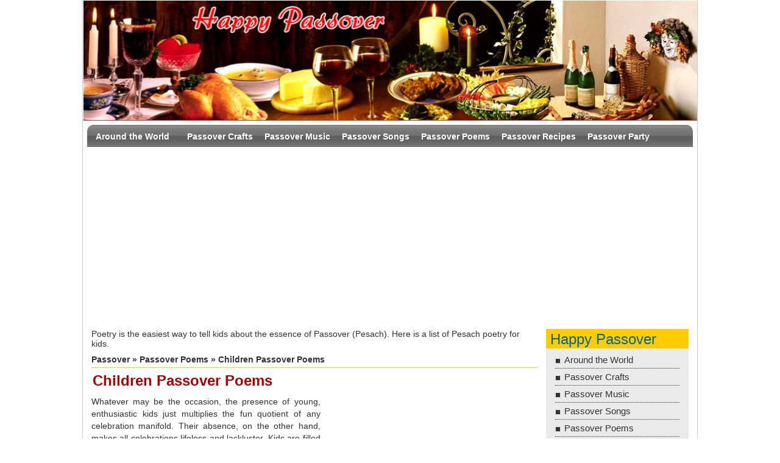

--- FILE ---
content_type: text/html
request_url: http://www.happypassover.net/poems/children-passover-poems.html
body_size: 14732
content:
<!DOCTYPE html>
<html lang="en">

<head>
<title>Children Passover Poems - Pesach Poetry For Kids</title>
<meta name="Keywords" content="Children Passover Poems - Pesach Poetry For Kids">
<META NAME="Description"  CONTENT="Poetry is the easiest way to tell kids about the essence of Passover (Pesach). Here is a list of Pesach poetry for kids.">
<meta charset="utf-8"/>
<meta name="viewport" content="width=device-width, initial-scale=1"/>

<link rel="stylesheet" type="text/css" href="/css/fonts.css"/>
<link rel="stylesheet" type="text/css" href="/css/reset.css"/>
<link rel="stylesheet" type="text/css" href="/css/style.css"/>
<link rel="stylesheet" type="text/css" href="/css/jquery-ui-1.8.4.custom.css"/>
<link rel="stylesheet" type="text/css" href="/css/responsivemobilemenu.css"/>
<link rel="stylesheet" type="text/css" href="/css/responsive.css?v=1.0"/>

<script type = "text/javascript" src="/js/jquery.js"></script>
</head>
<body>

<div class="main1">
	<div class="imghead"><a href="/"> <img src="/gifs/header.jpg" alt="Passover"  title="Passover" class="imghead"></a></div>
</div>

<script language="javascript">
	if ((screen.width>1024))
	{
			document.write("<link rel=stylesheet href='/passover1.css'>");
	}
</script>

<div class="rmm">
	<ul><li><a href="/around-the-world/index.html">Around the World</a></li>
			<li><a href="/crafts/index.html">Passover Crafts</a></li>
			<li><a href="/passover-music/index.html">Passover Music</a></li>
			<li><a href="/songs/index.html">Passover Songs</a></li>
			<li><a href="/poems/index.html">Passover Poems</a></li>
			<li><a href="/movies/index.html">Passover Movies</a></li>
			<li><a href="/passover-customs/index.html">Passover Customs</a></li>
			<li><a href="/passover-recipes/index.html">Passover Recipes</a></li>
			<li><a href="/party/passover-favors.html">Passover Party</a></li>
		</ul>
</div>

<header id="top_link">
	<nav>
		<ul class="nav inline-items main clearfix">
			<li><a href="/around-the-world/index.html">Around the World</a></li>
			<li><a href="/crafts/index.html">Passover Crafts</a></li>
			<li><a href="/passover-music/index.html">Passover Music</a></li>
			<li><a href="/songs/index.html">Passover Songs</a></li>
			<li><a href="/poems/index.html">Passover Poems</a></li>
			<li><a href="/passover-recipes/index.html">Passover Recipes</a></li>
			<li><a href="/party/passover-favors.html">Passover Party</a></li>
		</ul>
	</nav>
</header>


<div id="top_ads"><div style="margin:5px 0px 5px 0px;">
<script async src="//pagead2.googlesyndication.com/pagead/js/adsbygoogle.js"></script>
	<!-- Responsive Lifestyle -->
	<ins class="adsbygoogle"
		 style="display:block"
		 data-ad-client="ca-pub-0023073267844535"
		 data-ad-slot="1569534962"
		 data-ad-format="auto"></ins>
	<script>
	(adsbygoogle = window.adsbygoogle || []).push({});
	</script>
</div></div>

<div class="columnsContainer">
	<div class="leftColumn">
		<div class="content">

<div class="prmo-line">Poetry is the easiest way to tell kids about the essence of Passover (Pesach). Here is a list of Pesach poetry for kids.</DIV>

<div class="breadcrumb"><A HREF="/index.html">Passover</A> &#187; <a href="/poems/index.html">Passover Poems</a> &#187; Children Passover Poems</DIV>


   

<H1>Children Passover Poems</H1>

<div class="main_content_right_ad">
	<script async src="//pagead2.googlesyndication.com/pagead/js/adsbygoogle.js"></script>

	<ins class="adsbygoogle ili-main-right"
		 style="display:block"
		 data-ad-client="ca-pub-0023073267844535"
		 data-ad-slot="1569534962"
		 data-ad-format="auto">
	</ins>
	<script>
	(adsbygoogle = window.adsbygoogle || []).push({});
	</script>
</div>

<DIV CLASS="text">Whatever may be the occasion, the presence of young, enthusiastic kids just multiplies the fun quotient of any celebration manifold. Their absence, on the other hand, makes all celebrations lifeless and lackluster. Kids are filled with vigor and energy; they infuse life in any celebration they care to participate in. Passover is one of the most awaited festivals  for children. Their presence makes it all the more cheerful and lively. But that is not all. It is also necessary to teach children about the real essence of celebrating Pesach. One of easiest ways to do it is through Passover poems that are enjoyed by children and are easy to comprehend too. Read these poems out to your children or a younger sibling or jot them down in a beautiful card and present it to them. Pesach poems will make it easy for the young kids to understand the true essence of celebrating Passover. Below listed are a string of Pesach poems for kids. Read on for more.<br>
<br>
<strong>Pesach Poetry For Kids</strong><br>
<br>
<strong>The Telling</strong><br>
Why is this night unlike all others<br>
Are questions the youngest must say<br>
We recline, we pray, we ask the Almighty<br>
Please deliver us from Egypt this day.<br>
<br>
Bitters and herbs are ours to consume<br>
To remember the Exodus then<br>
We eat, we drink, we cross the waters<br>
Are pursued by Pharaoh and his men.<br>
The Haggadah reading commands that we tell<br>
How our ancestors toil, how they cry<br>
We plead, we bend, we climb with Moses<br>
And receive the tablets at Mount Sinai.<br>
<br>
Elijah is here my father sings out<br>
ALl bear witness as he flies<br>
We tremble, we hide, we wait as he nears<br>
We peer down through his ancient eyes. - Brenda Spigelman Ajzenkopf<br>
<br>
<strong>How Could The Lord For Our Sake Part The Sea</strong><br>
How could the Lord for our sake part the sea<br>
And choose full well a folk that evil knew?<br>
Passion, greed, and cruelty each Jew<br>
Possessed with Egypt's children equally.<br>
Yet those the Lord anointed as His own,<br>
Passing over them on vengeance bent,<br>
After many centuries to repent,<br>
Still have, like other humans, hearts of stone.<br>
So must we understand the Lord's high will<br>
On us to place a burden, not a crown.<br>
Vivid though His love, we lay it down<br>
Even as we think we bear it still,<br>
Righteous in our hearts, yet doing ill. - Nicholas Gordon<br>
<br>
<strong>Here We Have A Story For The World</strong><br>
Here we have the story for the world,<br>
A tale of justice served and freedom won,<br>
Principles of goodness, universal,<br>
Printed out on stone by God's own hand.<br>
Yes, the past was bloody, and the old<br>
Promise was by faithlessness undone.<br>
And wonders ceased, memories turned brittle,<br>
Shadows fell, and love turned into land.<br>
Still, the story breathes the air of words<br>
Old and new, a tale not writ in stone,<br>
Vast as the hard history of a people<br>
Ever changing, ever one, a grand<br>
Recital running through time's glass like sand. - Nicholas Gordon<br>
<br>
<strong>How Best Can We Remember </strong><br>
How best can we remember we were slaves?<br>
After all, it's been three thousand years.<br>
Perhaps in time the ceremony paves<br>
Pleasingly the terrace of our tears.<br>
Yet it happened once, this morning myth,<br>
Past the open window of the wound,<br>
And again, and yet again, the truth<br>
Still streaming from the altars of the doomed.<br>
So must we be the slaves of our own time,<br>
Our holocaust the holocaust of all,<br>
Victorious only when the ancient crime<br>
Exists alone as ritual and rhyme,<br>
Remnants of a myth beyond recall. - Nicholas Gordon<br>
<br>
<strong>Passover Celebrates </strong><br>
Passover celebrates that glorious day<br>
After the Lord passed over our first born,<br>
Striking out in freedom on that dawn<br>
So long ago, with God to lead the way.<br>
Over 3,000 years have passed since that bright day:<br>
Vicissitudes have died, and new ones born;<br>
Each night of terror brings a brave new dawn,<br>
Recalling us to our eternal way. - Nicholas Gordon<br>
<br>
<strong>Time After Time They Come </strong><br>
Time after time, they come to destroy us,<br>
Day after day we live;<br>
In love that flows from parents to children<br>
We find the strength to give,<br>
In love that flows beneath all memory<br>
We find the strength to give.<br>
<br>
Under the earth we lay our sorrows,<br>
Life keeps them fresh and green;<br>
In growth that springs from sunshine and rain<br>
We find the strength to dream,<br>
In hope that springs from the wounds of the earth<br>
We find the strength to dream.<br>
<br>
Come with me and fill my heart,<br>
Come fill me with your song;<br>
In the beauty of your smiling face<br>
I know I will be strong,<br>
In the beauty of your grieving face<br>
I know I will be strong.<br>
<br>
Tenderness lies enwrapped in darkness,<br>
Music fills the night;<br>
In love we feel for those who have loved us<br>
There is eternal light,<br>
In love we feel for one another<br>
There is eternal light. - Nicholas Gordon</DIV>

<br>
<br>



				</div>
		<br class="clear">
	</div>
	<div class="rightColumn">
	<div class="sidebar-main">
	
	<div class="sidebar">
	<div class="box list-tours">
		<h2><a href="/index.html">Happy Passover</a></h2>
		<ul><li><a href="/around-the-world/index.html">Around the World</a></li>
			<li><a href="/crafts/index.html">Passover Crafts</a></li>
			<li><a href="/passover-music/index.html">Passover Music</a></li>
			<li><a href="/songs/index.html">Passover Songs</a></li>
			<li><a href="/poems/index.html">Passover Poems</a></li>
			<li><a href="/movies/index.html">Passover Movies</a></li>
			<li><a href="/passover-customs/index.html">Passover Customs</a></li>
			<li><a href="/passover-recipes/index.html">Passover Recipes</a></li>
			<li><a href="/party/passover-favors.html">Passover Party</a></li>
		</ul>
	</div>
</div>


<div class="sidebar">
	<div class="box list-tours">
		<ul><li><a href="/passover-gift-ideas.html">Passover Gift Ideas</a></li>
			<li><a href="/passover-origin.html">Passover Origin</a></li>
			<li><a href="/passover-story.html">Passover Story</a></li>
			<li><a href="/haggadah.html">Passover Haggadah</a></li>
			<li><a href="/prayer.html">Passover Prayer</a></li>
			<li><a href="/sacrifice.html">Passover Sacrifice</a></li>
			<li><a href="/sermon.html">Passover Sermons</a></li>
			<li><a href="/passover-themes.html">Passover Themes</a></li>
			<li><a href="/passover-date.html">Passover Date</a></li>
			<li><a href="/passover-kosher.html">Passover Kosher</a></li>
			<li><a href="/passover-matzo.html">Passover Matzo</a></li>
			<li><a href="/passover-non-kosher.html">Passover Non-Kosher</a></li>
			<li><a href="/passover-wishes.html">Passover Wishes</a></li>
			<li><a href="/reciting-kiddush-for-passover.html">Passover Kiddush</a></li>
			<li><a href="/passover-rituals.html">Passover Rituals</a></li>
			<li><a href="/passover-quotes.html">Passover Quotes</a></li>
			<li><a href="/passover-games.html">Passover Games</a></li>
			<li><a href="/passover-message.html">Passover Message</a></li>
			<li><a href="/passover-decorations.html">Passover Decorations</a></li>
		</ul>
	</div>
</div>
		</div>
</div>
</div>

<footer>
	<div class="clear"></div>
	<div style="margin:5px 0px 5px 0px;">
<script async src="//pagead2.googlesyndication.com/pagead/js/adsbygoogle.js"></script>
	<!-- Responsive Lifestyle -->
	<ins class="adsbygoogle"
		 style="display:block"
		 data-ad-client="ca-pub-0023073267844535"
		 data-ad-slot="1569534962"
		 data-ad-format="auto"></ins>
	<script>
	(adsbygoogle = window.adsbygoogle || []).push({});
	</script>
</div>
	<div class="clear"></div>
	<div class="foot-link">
		<div class="box list-tours">
			<h2>Useful Links</h2>
			<ul><li><a href="/4-questions.html">The Four Questions</a></li>
				<li><a href="/christian-passover.html">Christian Passover</a></li>
				<li><a href="/passover-calendar.html">Passover Calendar</a></li>
				<li><a href="/bread.html">Passover Bread</a></li>
				<li><a href="/celebration.html">How To Celebrate</a> </li>
				<li><a href="/clip-art.html">Passover Clip Art</a></li>
				<li><a href="/cup.html">Passover Cup</a></li>
				<li><a href="/e-cards.html">Passover E-Cards</a></li>
				<li><a href="/greeting-cards.html">Passover Cards</a></li>
				<li><a href="/meal.html">Passover Meal</a></li>
				<li><a href="/trivia.html">Passover Trivia</a></li>
				<li><a href="/elijah-the-prophet.html">Elijah the Prophet</a></li>
				<li><a href="/passover-activities-for-kids.html">Passover Activities</a></li>
				<li><a href="/passover-dietary-restrictions.html">Dietary Restrictions</a></li>
				<li><a href="/passover-flowers.html">Passover Flowers</a></li>
				<li><a href="/passover-party-menu.html">Passover Party Menu</a></li>
				<li><a href="/passover-blessings.html">Passover Blessings</a></li>
				<li><a href="/passover-charoset.html">Passover Charoset</a></li>
				<li><a href="/passover-glossary.html">Passover Glossary</a></li>
				<li><a href="/passover-jokes.html">Passover Jokes</a></li>
				<li><a href="/passover-meaning.html">Passover Meaning</a></li>
				<li><a href="/passover-names.html">Passover Names</a></li>
				<li><a href="/passover-plagues.html">Passover Plagues</a></li>
				<li><a href="/passover-symbols.html">Passover Symbols</a></li>
				<li><a href="/passover-wine.html">Passover Wine</a></li>
				<li><a href="/the-four-sons.html">The Four Sons</a></li>
				<li><a href="/passover-for-kids.html">Passover For Kids</a></li>
				<li><a href="/passover-week.html">Passover Week</a></li>
				<li><a href="/passover-gift-basket.html">Passover Gift Basket</a></li>
				<li><a href="/passover-cooking-tips.html">Passover Cooking Tips</a></li>
				<li><a href="/passover-invitations.html">Passover Invitations</a></li>
			</ul>
		</div>
	</div>

	<div class="foot">Copyright &copy; <a href="/index.html">Happy Passover</a></div>

	<br />

	<div class="imagewin"><a href="javascript:void(0)" onclick="window.scrollTo(0,0);"><img src="/common-images/scroll-to-top-button.png" alt="Top" /></a></div>

</footer>

<script type="text/javascript">

$('.imagewin').hide();

$(window).scroll( function() {
	if($(document).scrollTop() == 0 ) {
		$('.imagewin').hide();
	} else if($(document).scrollTop() > 400 ){
		$('.imagewin').show(); //show top icon
	}
});
</script>

<script type = "text/javascript" src="/js/responsivemobilemenu.js"></script>
<script type = "text/javascript" src="/js/jquery-1.4.2.min.js"></script>
<script type = "text/javascript" src="/js/jqFancyTransitions.1.8.min.js"></script>
<script type = "text/javascript" src="/js/tabcontent.js"></script>
<script type = "text/javascript" src="/js/jquery-ui-1.8.4.custom.min.js"></script>
<script type = "text/javascript" src="/js/main.js"></script>
<script type = "text/javascript" src="/js/reservation_form.js"></script>

</body>
</html>


--- FILE ---
content_type: text/html; charset=utf-8
request_url: https://www.google.com/recaptcha/api2/aframe
body_size: 267
content:
<!DOCTYPE HTML><html><head><meta http-equiv="content-type" content="text/html; charset=UTF-8"></head><body><script nonce="xutrkA5tASR0MZPcgZUCpw">/** Anti-fraud and anti-abuse applications only. See google.com/recaptcha */ try{var clients={'sodar':'https://pagead2.googlesyndication.com/pagead/sodar?'};window.addEventListener("message",function(a){try{if(a.source===window.parent){var b=JSON.parse(a.data);var c=clients[b['id']];if(c){var d=document.createElement('img');d.src=c+b['params']+'&rc='+(localStorage.getItem("rc::a")?sessionStorage.getItem("rc::b"):"");window.document.body.appendChild(d);sessionStorage.setItem("rc::e",parseInt(sessionStorage.getItem("rc::e")||0)+1);localStorage.setItem("rc::h",'1768995898792');}}}catch(b){}});window.parent.postMessage("_grecaptcha_ready", "*");}catch(b){}</script></body></html>

--- FILE ---
content_type: text/css
request_url: http://www.happypassover.net/css/fonts.css
body_size: 1017
content:
/* CSS Document */

@font-face {
    font-family: 'bebas_neueregular';
    src: url('/fonts/bebasneue_0-webfont.eot');
    src: url('/fonts/bebasneue_0-webfont.eot?#iefix') format('embedded-opentype'),
         url('/fonts/bebasneue_0-webfont.woff') format('woff'),
         url('/fonts/bebasneue_0-webfont.ttf') format('truetype'),
         url('/fonts/bebasneue_0-webfont.svg#bebas_neueregular') format('svg');
    font-weight: normal;
    font-style: normal;
}


@font-face {
    font-family: 'Gabo Drive';
    src: url('/fonts/gabo___free_elegant_font_by_dannci-webfont.eot');
    src: url('/fonts/gabo___free_elegant_font_by_dannci-webfont.eot?#iefix') format('embedded-opentype'),
         url('/fonts/gabo___free_elegant_font_by_dannci-webfont.woff') format('woff'),
         url('/fonts/gabo___free_elegant_font_by_dannci-webfont.ttf') format('truetype'),
         url('/fonts/gabo___free_elegant_font_by_dannci-webfont.svg#gabo_driveregular') format('svg');
    font-weight: normal;
    font-style: normal;
}

--- FILE ---
content_type: text/css
request_url: http://www.happypassover.net/css/style.css
body_size: 25446
content:
.imghead {
	width:100%; 
	display:block; 
/*	max-width:990px; */

	vertical-align:baseline; 
}

html {
	/*background:url(/img/bg/body.jpg) top left no-repeat #004369;
	background-color:#02a8c2;*/
	max-width:1010px;
	overflow-x:hidden;
	margin-left: auto;
	margin-right: auto;
	width:100%;
}
body {
	font-family:Arial, Helvetica, sans-serif; 
	font-size:14px; 
	color:#333333; 
	cursor:default; 
	margin:0px; 
	border-left:1px solid #ccc;
	border-right:1px solid #ccc;
}
* {
	outline:none; 
}
a {
	color:#006699; 
	text-decoration:none; 
}
p {
	margin-bottom:5px; 
}
.img-name{
	font-size:10px; color:#bbb;
	line-height:11px;
	padding-bottom:5px;
	text-align:left;
}
img.block-img {
	display:block; 
	vertical-align:baseline; 
	width:100%;
}
a img {
	border:none; 
}

img.testimonial-img {
	display:block; 
	vertical-align:baseline; 
	width:100px; 
}

.wrap {
	width:98%; 
	margin:0 auto; 
}
.img-blt{
	vertical-align:middle;
}
input.datepicker {
	background-image:url(/gifs/datepicker.png); 
	background-repeat:no-repeat; 
	background-position:right 0; 
}

div.main1.wrap {
	padding:10px 0;
	background-color:#666666;
}
div.main1 .logo a {
	display:block; 
	background:url(/common-images/logo.gif) center no-repeat; 
	width:300px; 
	height:93px; 
	text-indent:-9999px;
}

div.main1 .social {
	padding-right:10px; 
	border-right:1px solid #fff; 
}
.no-wrap
{
	white-space: nowrap;
}

.social a {
	display:inline-block; 
	background:url(/img/icons/social.png) 100px 100px; 
	width:28px; 
	height:30px; 
	text-indent:-9999px; 
}

.social a.social-fb {
	background-position:0 0; 
}
.social a.social-rss {
	background-position:-37px 0; 
}
.social a.social-tw {
	background-position:-74px 0; 
}
.social a.social-yt {
	background-position:-112px 0; 
}

.bol-icon {
	display:inline-block; 
	background:url(/img/bol-logo.png) no-repeat center; 
	width:185px; 
	height:26px; 
	margin-left:10px; 
	text-indent:-9999px; 
}

div.main {
	font-family:'Bebas Neue', Arial, Helvetica, sans-serif; 
	font-size:14px; 
	font-weight:bold; 
}
div.main .wrap {
	/*background:url(/gifs/nav.main.jpg) bottom left repeat-x #fff; */
	background-image:url('/common-images/graphite-menu-bg.png');
	padding:10px; 
	border-radius:10px 10px 0 0; 
	position:relative;
}
.navwrap {
	overflow:hidden; 
	position:relative; 
	margin:0 30px; 
	border-radius:5px; 
}
.navwrap > ul {
	position:relative; 
	z-index:2; 
	margin-left:0px; 
}
div.main li {
	float:left; 
	margin-right:1px; 
}
div.main li a {
	display:block; 
	padding:4px 7px 4px; 
	border-radius:5px; 
	color:#333; 
	line-height:16px; 
	-moz-transition:all 0.1s linear; 
	-webkit-transition:all 0.1s linear; 
	-ms-transition:all 0.1s linear; 
	-o-transition:all 0.1s linear; 
	transition:all 0.1s linear; 
}

div.main li:hover > a, div.main li.selected > a {
	background-color:#ffcc00; 
}

nav.main .nav-right {
	display:inline-block; 
	width:10px; 
	height:19px; 
	background:url(/img/icons/arrow-right-black.png) no-repeat center #ffcc00; 
	padding:7px 7px 4px; 
	border-radius:4px; 
	position:absolute; 
	right:10px; 
	top:11px; 
	cursor:pointer; 
	z-index:3; 
}
nav.main .nav-right.inactive {
	background-color:#f9f9f9; 
	cursor:default; 
}

nav.main .nav-left {
	display:inline-block; 
	width:10px; 
	height:20px; 
	background:url(/img/icons/arrow-left-black.png) no-repeat center #ffcc00; 
	padding:7px 7px 4px; 
	border-radius:4px; 
	position:absolute; 
	left: 10px; 
	top: 11px; 
	cursor:pointer; 
	z-index:3; 
}
nav.main .nav-left.inactive {
	background-color:#dedede; 
	cursor:default; 
}

nav.main li.right_arrow {
	float:right; 
}
nav.main li.right_arrow a {
	padding:5px 3px 5px 5px; 
	border-radius:3px; 
}

.body .wrap {
	padding:10px; 
	background:#fff; 
}
.body .content {
	float:left; 
	max-width:668px; 
}
.body .sidebar {
	float:right; 
}

.body .sidebar-main {
	float:right; 
}

.search_bar {
	background:#cc0000; 
	color:#fff; 
	border-radius:5px; 
	padding:3px 3px; 
}
.search_bar label {
	font-family:'Bebas Neue', Arial, Helvetica, sans-serif; 
	font-size:30px; 
	vertical-align:middle; 
}
.search_bar .field {
	border:1px solid #333; 
	padding:4px 5px; 
	width:530px; 
	vertical-align:middle; 
	margin-left:5px; 
}
.search_bar .submit {
	float:right; 
	border:none; 
	background:url(/img/icons/arrow-right-white.png); 
	text-indent:-9999px; 
	width:10px; 
	height:24px; 
	margin-top:5px; 
	cursor:pointer; 
}

.breadcrumb {
	border-bottom:1px solid #ffcc00; 
	margin-top:10px; 
	padding-bottom:5px;
	font-weight:600;
}
.breadcrumb a {
	color:#333; 
}
.breadcrumb > span.a {
	color:#999999; 
}

.content h1 {
	font-size:24px; 
	font-family:'Bebas Neue', Arial, Helvetica, sans-serif; 
	color:#ad0000; 
	line-height:32px;
	margin:5px 0px 5px 2px;
	font-weight:bold;
	/*border-bottom:#FFCC00 solid 2px;*/
}
.content h1 span {
	font-size:13px; 
	font-family:Arial, Helvetica, sans-serif; 
	display:block; 
	font-style:italic; 
	color:#333; 
	line-height:16px; 
}

.content .banner img {
	width:100%; 
	display:block; 
	max-width:668px; 
	vertical-align:baseline; 
}
.content .banner_txt {
	background:#ffff99; 
	padding:7px 8px; 
	border:1px solid #cccc66; 
	margin-top:1px; 
	margin-bottom:5px; 
}
.content .banner_txt p {
	margin-bottom:10px; 
}

img.img-right {
	float:right;
	padding: 0px 0px 10px 10px;
}


.tour_img {
	float:right; 
	width:auto;
}
.tour_img .box {
	padding:1px;
	/*border:1px solid #ccc;*/
	margin:0px 0px 5px 10px;
}
.tour_img .box img {
	display:block; 
	width:100%; 
}
.tour_details {
	float:left; 
	min-width:200px; 
	margin-left:0px; 
	text-align:justify; 
	position:relative; 
}

.tour_details h3 {
	font-size:18px; 
	font-weight:bold; 
	font-style:italic; 
	margin-bottom:7px; 
}
.tour_details h4 {
	color:#006699; 
	font-weight:bold;
	padding-bottom:4px;
}
.tour_details .home-box {
	margin-bottom:12px;
	padding-bottom:10px;
	line-height:1.4em;
}
.tour_details .box {
	margin-bottom:12px;
	padding-bottom:10px;
	line-height:1.4em;
}

.tour_details .box a{
	color: #2495d1; 
	text-decoration: underline; 
	font-weight:bold;
}
.tour_details .box a:hover{
	color: #034669; 
	text-decoration: none;
}

.tour_details .box p {
	line-height:17px; 
}
.tour_details .box p span{
	font-size:0.75em;
}
.tour_details .tags {
	margin-top:15px; 
	font-size:14px; 
}
.tour_details .tags a {
	color:#ff9900; 
	font-style:italic; 
}
.tour_details .box ul {
	padding:5px 15px 15px; 
}
.tour_details .box ul li {
	padding:0 0 2px 0; 
	background:url(/common-images/list-square.png) no-repeat 0 7px; 
	padding-left:15px; 
}

.addthis-bar {
	margin:15px 0; 
}
.add-comment-btn {
	background:#f42d00; 
	color:#fff; 
	font-size:13px; 
	font-weight:bold; 
	text-transform:uppercase; 
	display:inline-block; 
	padding:2px 15px; 
	border-radius:3px; 
	cursor:pointer; 
}
.addthis-bar .addthis_toolbox {
	width:360px; 
}

.sidebar .box {
	margin-bottom:15px; 
}
.sidebar .enquire {
	background:#0066cc; 
	border:1px solid #003366; 
	padding:12px; 
	color:#fff; 
	font-size:15px; 
}
.sidebar .enquire h2 {
	font-family:'Gabo Drive', Arial, Helvetica, sans-serif; 
	font-size:30px; 
	text-align:center; 
	color:#ffff00; 
	/*border-bottom:1px solid #60a0df; */
	line-height:45px; 
	text-transform:uppercase; 
}
.sidebar .enquire h3 {
	font-size:18px; 
	text-align:center; 
	font-weight:bold; 
	color:#ffcc00; 
	margin-bottom:10px; 
}
.sidebar .enquire fieldset {
	border-top:1px solid #60a0df; 
	padding:10px 0; 
}
.sidebar .enquire h2 span {
	font-family:Arial, Helvetica, sans-serif; 
	font-weight:bold; 
	font-size:15px; 
	display:block; 
	color:#fff; 
	text-transform:none; 
	line-height:30px; 
}
.sidebar .enquire form fieldset ul li {
	overflow:auto; 
	padding:2px 0; 
}
.sidebar .enquire form .lbl {
	display:block; 
	width:75px; 
	float:left; 
	padding:6px 0; 
}
.sidebar .enquire form .lbl.full-w {
	float:none; 
	width:auto; 
}
.sidebar .enquire form .req-s {
	color:#f00; 
}
.sidebar .enquire form .field {
	border:1px solid #003366; 
	border-radius:3px; 
	box-shadow:inset 2px 3px 3px #ccc; 
	padding:4px; 
	width:170px; 
}
.sidebar .enquire form select.field {
	width:170px; 
}
.sidebar .enquire form .field.mid-field {
	width:120px; 
}
.sidebar .enquire form .field.small-field {
	width:83px; 
}
.sidebar .enquire form .field.med-field {
	width:90px; 
}
.sidebar .enquire form textarea.field {
	width:245px; 
	overflow:auto; 
	height:80px; 
}
.sidebar .enquire form .submit {
	font-weight:bold; 
	font-size:24px; 
	color:#fff; 
	text-transform:uppercase; 
	background:url(/common-images/enquiry-submit.png) repeat-x top left #a00000; 
	border-radius:5px; 
	border:none; 
	padding:0; 
	margin:0; 
	height:40px; 
	line-height:40px; 
	width:100%; 
	cursor:pointer; 
	margin-top:10px; 
}
.sidebar .enquire form .submit:hover {
	background-position:0 -60px; 
}
.sidebar .enquire form .submit:active {
	background-position:0 -120px; 
}
.sidebar .enquire form .info {
	font-size:12px; 
	color:#ffcc00; 
}
.sidebar .enquire form .info ul {
	padding-left:8px; 
	margin-top:7px; 
}
.sidebar .enquire form .info ul li {
	margin:7px 0; 
}

.sidebar .testimonial {
	padding:15px; 
	border:1px solid #666; 
	border-radius:15px; 
	box-shadow:2px 3px 4px #999; 
	position:relative; 
	margin-bottom:35px; 
}
.sidebar .testimonial .arrow-out {
	width:29px; 
	height:29px; 
	position:absolute; 
	bottom:-28px; 
	left:30px; 
	background:url(/gifs/testimonial-arrow.png) no-repeat bottom left; 
}
.sidebar .testimonial h2 {
	font-family:'Bebas Neue', Arial, Helvetica, sans-serif; 
	font-size:36px; 
	text-align:center; 
	color:#cc0000; 
	line-height:34px; 
	border-bottom:1px solid #333; 
	margin-bottom:10px; 
}
.sidebar .testimonial .info .pic {
	float:left; 
	padding:3px; 
	border:1px solid #ccc; 
	margin-right:10px; 
	margin-top:5px; 
}
.sidebar .testimonial .info label {
	display:block; 
	color:#666666; 
}
.sidebar .testimonial .info strong {
	color:#000; 
}
.sidebar .testimonial p {
	font-size:12px; 
	color:#666; 
	font-style:italic; 
	margin-top:10px; 
}

.sidebar .list-tours {
	font-size:15px; 
}
.sidebar .list-tours h2 {
	font-family:'Bebas Neue', Arial, Helvetica, sans-serif; 
	background:#ffcc00; 
	font-size:24px; 
	line-height:28px; 
	padding:3px 0 1px 7px; 
}

.sidebar .list-tours1 h2 {
	font-family:'Bebas Neue', Arial, Helvetica, sans-serif; 
	background:#ffcc00; 
	font-size:28px; 
	line-height:25px; 
	padding:3px 0 1px 70px; 
}

.sidebar .list-tours ul {
	background:#eaeaea; 
	padding:5px 15px 15px; 
}
.sidebar .list-tours ul li {
	padding:5px 0; 
	border-bottom:1px dotted #333; 
}
.sidebar .list-tours ul li a {
	color:#333; 
	display:block; 
	background:url(/common-images/list-square.png) no-repeat 0 7px; 
	padding-left:15px; 
}
.sidebar .list-tours ul li span{
	color:#7D4E16; 
	display:block;
	text-align:right;
	font-size:12px;
	padding-top:2px;
}

.sidebar .txt-box {
	background:#ecece6; 
	padding:10px; 
	color:#666; 
	font-size:12px; 
	font-style:italic; 
}
.sidebar .txt-box p {
	margin:15px 0 0 0; 
}
.sidebar .txt-box p:first-child {
	margin:0; 
}

.sidebar .our-team {
	background:#0099cc url(/gifs/yellow-bg.png) no-repeat left 28px; 
	position:relative; 
	padding-bottom:20px; 
}
.sidebar .our-team h3 {
	background:url(/gifs/txt-meet-out-team.png) top left no-repeat; 
	text-indent:-9999px; 
	position:relative; 
	z-index:2; 
	line-height:63px; 
}
.sidebar .our-team .pic {
	width:176px; 
	border:10px solid #fff; 
	box-shadow:1px 1px 5px #333; 
	position:relative; 
	margin:0 auto; 
	margin-top:-15px; 
	z-index:1; 
}
.sidebar .our-team .about {
	text-align:center; 
	margin-top:20px; 
}
.sidebar .our-team .about .highlight {
	display:inline; 
	/*background:#fff; */
	color:#fff; 
	line-height:18px; 
}
.sidebar .our-team .about .highlight a{
	display:inline; 
	/*background:#fff; */
	color:#ffcc00; 
	font-weight:bold; 
}

.sidebar .our-team .about .name {
	font-size:18px; 
	font-weight:bold; 
	margin-bottom:2px; 
}
.sidebar .our-team .about p {
	margin-top:10px; 
}
.sidebar .our-team .our-team-nav {
	position:absolute; 
	top:260px; 
	left:10px; 
	right:10px; 
	height:10px; 
}
.sidebar .our-team .our-team-nav .left-nav-btn {
	position:absolute; 
	left:0; 
}
.sidebar .our-team .our-team-nav .right-nav-btn {
	position:absolute; 
	right:0; 
}

table.footer{
	width:100%; 
	position:inherit; 
}
footer.top .wrap {
	background:#eaeaea; 
	padding:15px 10px; 
	padding-left:100px; 
	margin-left:4px; 
	width:99%; 
	/*float:left; */
	border:none; 
}
footer.top .wrap .box {
	text-align:center; 
	float:left; 
	color:#999999; 
	font-size:11px; 
	margin-right:15px; 
}
footer.top .wrap .box > img {
	display:block; 
	margin:0 auto; 
}
footer.top .wrap .box.desc {
	text-align:left; 
	color:#333; 
	font-size:13px; 
}

footer.main {
	text-align:center; 
	float:left; 
}
footer.main a:hover {
	text-decoration:underline; 
}
footer.main .wrap {
	padding:15px 10px; 
	background:#ffcc00; 
	width:100%; 
	/*border-radius:10px; */
}
footer.main .links {
	padding:0px 30px; 
	line-height:20px; 
	margin-bottom:10px; 
}
footer.main .links a {
	color:#333; 
	display:inline-block; 
	padding-left:14px; 
	background:url(/common-images/list-square.png) no-repeat 0 8px; 
}
footer.main .copyright {
	color:#000; 
	font-family:'Bebas Neue', Arial, Helvetica, sans-serif; 
	font-size:23px; 
}
footer.main .copyright a {
	color:#000; 
}

footer.main1 {
	text-align:center; 
	float:left; 
	width:99%;
	max-width:994px;
	background-color:#eaeaea;
	margin-left:8px;
	margin-right:8px;
}
footer.main1 a:hover {
	text-decoration:underline; 
}
footer.main1 .wrap {
	padding:15px 10px; 
	width:100%; 
	height:auto;
}
footer.main1 .links {
	padding:0px 30px; 
	line-height:20px; 
	margin-bottom:10px; 
}
.main1-td{
	background-color:#eaeaea;
}
footer.main1 .wrap .box {
	text-align:center; 
	float:left; 
	color:#999999; 
	font-size:11px; 
	margin-right:15px; 
}
footer.main1 .wrap .box > img {
	display:block; 
	margin:0 auto; 
}
footer.main1 .wrap .box.desc {
	text-align:left; 
	color:#333; 
	font-size:13px; 
}

.offer-text {
	color:#666; 
	font-style:italic; 
	font-size:13px; 
	padding:10px 0; 
}

.slider {
	height:362px; 
	position:relative; 
}
.slider .slide {
	position:absolute; 
	top:0; 
	left:0; 
	right:0; 
	bottom:0; 
	overflow:hidden; 
}
.slider .slide > img {
	display:block; 
	position:absolute; 
	z-index:1; 
	width:100%; 
}
.slider .slide .desc {
	position:absolute; 
	display:block; 
	bottom:0; 
	left:0; 
	right:0; 
	z-index:2; 
}
.slider .slide .desc h3 {
	font-size:35px; 
	font-weight:bold; 
	color:#ffcc00; 
	background:rgba(0,0,0,0.7); 
	padding:0 10px; 
	display:inline-block; 
}
.slider .slide .desc h3 a{
	font-size:35px; 
	font-weight:bold; 
	color:#ffcc00; 
}

.slider .slide .desc p {
	background:#333; 
	color:#fff; 
	padding:10px; 
}

.slider .slide .desc p a{
	color:#fff; 
}

.slider .slide-nav {
	position:absolute; 
	top:10px; 
	right:10px; 
	z-index:10; 
}
.slider .slide-nav > div {
	float:left; 
	margin-left:3px; 
}
.right-nav-btn, .left-nav-btn {
	width:24px; 
	height:24px; 
	text-indent:-9999px; 
	background:url(/gifs/slider-nav.png) 0 0; 
	cursor:pointer; 
	border-radius:100%; 
}
.right-nav-btn:hover, .left-nav-btn:hover {
	box-shadow:0 0 10px #000; 
}
.right-nav-btn:active, .left-nav-btn:active {
	box-shadow:none; 
	margin-top:1px; 
}
.right-nav-btn {
	background-position:-23px 0; 
}
.left-nav-btn:hover {
	background-position:0 -24px; 
}
.right-nav-btn:hover {
	background-position:-23px -24px; 
}

.content .inner-content {
	width:100%; 
	margin:5px;
	max-width:327px;
}
.content .inner-content:first-child {
	margin-left:0px; 
}
.inner-content .box .block-img {}

.content .inner-content .box {
	margin-bottom:10px; 
}

.content .inner-content .box .tour-banner {
	position:relative; 
}
.content .inner-content .box .tour-banner h3 {
	position:absolute; 
	left:0; 
	bottom:0; 
	right:0; 
	background:rgba(0,0,0,0.7); 
	font-size:22px; 
	color:#ffcc00; 
	font-weight:bold; 
	padding:2px 7px; 
}

.content .inner-content .box .tour-banner h3 A{
	color:#ffcc00; 
}

.content .inner-content .box ul li {
	margin:2px 0; 
}
.content .inner-content .box ul li a {
	display:block; 
	background:#ecece6; 
	color:#006699; 
	font-size:15px; 
	padding:3px 7px; 
}


.content .photo-gallery {
	width:100%; 
	margin:5px;
	max-width:670px;
}
.content .photo-gallery:first-child {
	margin-left:0px; 
}
.photo-gallery .box .block-img {}

.content .photo-gallery .box {
	margin-bottom:10px; 
}

.content .photo-gallery .box .tour-banner {
	position:relative; 
}
.content .photo-gallery .box .tour-banner h3 {
	position:absolute; 
	left:0; 
	bottom:0; 
	right:0; 
	background:rgba(0,0,0,0.7); 
	font-size:22px; 
	color:#ffcc00; 
	font-weight:bold; 
	padding:2px 7px; 
}

.content .photo-gallery .box .tour-banner h3 A{
	color:#ffcc00; 
}

.content .photo-gallery .box ul li {
	margin:2px 0; 
}
.content .photo-gallery .box ul li a {
	display:block; 
	background:#ecece6; 
	color:#006699; 
	font-size:15px; 
	padding:3px 7px; 
}






.slider .slides .slide {
	display:none; 
}
.slider .slides .slide:first-child {
	display:block; 
}

.popular-package-ribbon {
	min-height:70px; 
	background:url(/gifs/popular-package-ribbon.png) no-repeat center bottom; 
	margin-bottom:5px;
	margin-top:5px; 
	padding:0px 70px 30px 80px; 
	background-size:100%;
}
.text {
	text-align:justify; 
	padding:0px; 
	line-height:20px;
}
.text1 {
	color:#ff0000; 
	text-align:justify; 
}
.text2 {
	color:#ff0000; 
	text-align:justify; 
	padding-bottom:10px; 
}

.btn_more_details {
	display: inline-block; 
	background-color: #f86111; 
	color: #fff; 
	padding: 3px 5px; 
	text-transform: uppercase; 
	margin-top: 5px; 
	margin-bottom: 10px; 
}
.pkg-title {
	color: #006699; 
	font-style: italic; 
	margin-top: 10px; 
}

.about-us {
	float:left; 
	margin-left:10px; 
	text-align:justify; 
}
.about-us h3 {
	font-size:18px; 
	font-weight:bold; 
	font-style:italic; 
	margin-bottom:7px; 
}
.about-us h4 {
	color:#006699; 
	font-weight:bold;
	padding-bottom:2px;
}
.about-us .box {
	margin-bottom:12px;
	border-bottom:1px #bbbbbb dashed;
	min-height:240px;
}
.about-us .box p {
	line-height:17px; 
}
.about-us .tags {
	margin-top:15px; 
	font-size:14px; 
}
.about-us .tags a {
	color:#ff9900; 
	font-style:italic; 
}

.about-us2 {
	float:left; 
	width:330px; 
	margin-left:10px; 
	text-align:justify; 
}
.about-us2 h3 {
	font-size:18px; 
	font-weight:bold; 
	font-style:italic; 
	margin-bottom:7px; 
}
.about-us2 h4 {
	color:#006699; 
	font-weight:bold; 
}
.about-us2 .box {
	margin-bottom:12px; 
}
.about-us2 .box p {
	line-height:17px; 
}
.about-us2 .tags {
	margin-top:15px; 
	font-size:14px; 
}
.about-us2 .tags a {
	color:#ff9900; 
	font-style:italic; 
}

.tour_img2 {
	width:200px; 
	padding:10px; 
}

.test-scroll{
	height:200px; 
}

.data-tbl {
	background-color:#fffefc; 
	font-family:Arial; 
	font-size:12px; 
	color:#000000; 
	border:solid 1px #d5edf9; 
	width:100%; 
	line-height:18px; 
}
.data-tbl A {
	color: #b32d0c;
	text-decoration: none; 
}
.data-tbl A:hover {
	color: #82d2fc;
	text-decoration: underline; 
}

.data-tbl td{
	border:1px solid #f0f0f0; 
	padding: 2px 4px 2px 10px; 
	vertical-align:top; 
}

.data-tbl caption{
	text-align:center;
	font-weight:bold;
}

table.data-tbl tr:first-child {
	background:#ddd;
}
table.data-tbl td:first-child {
	background:#ddd;
}
table.data-tbl tr:nth-child(2n+3) {
	background: #eee;
}

/*
table.data-tbl tr:nth-child(odd) {
	background-color: #f1f1f1;
}
table.data-tbl tr:nth-child(even) {
	background-color: #ffffff;
}
*/

.imgbord3 {
	border:1px solid #b8b8b8; 
	margin:2px 2px 0px 9px; 
	padding:2px; 
}

.sidebar1 {
	float:right; 
	width:170px; 
	font-family:'Bebas Neue', Arial, Helvetica, sans-serif; 
	background:#fe6634; 
	font-size:24px; 
	line-height:28px; 
	padding:3px 0 1px 20px; 
	border-radius:5px;
}
.sidebar1 a{
	color:#fff;
}

.sidebar2 {
	float:left; 
	width:165px; 
	font-family:'Bebas Neue', Arial, Helvetica, sans-serif; 
	background:#ffcc00; 
	font-size:28px; 
	line-height:28px; 
	padding:3px 0 1px 10px; 
}

.sidebar3 {
	font-family:'Bebas Neue', Arial, Helvetica, sans-serif; 
	color:#ad0000; 
	font-size:14px; 
	padding:20px 0 1px 5px; 
	position:relative; 
	top:9px; 
	font-style:italic; 
	font-weight:bold; 
}

/*--PAYMENT SECTION--*/
.partner {
	font-size: 14px; 
	color: #000000; 
	font-family:Arial, "Arial Narrow";
	font-weight:bold; 
	text-align:center; 
	margin:2px 2px 2px 2px; 
}

.payment {
	font-size: 16px; 
	color: #000000; 
	font-family: Arial, "Arial Narrow";
	font-weight:bold; 
	margin:2px 12px 2px 2px; 
	padding-top:15px; 
}

.accept {
	font-size:15px; 
	color: #505050; 
	font-family: Arial, "Arial Narrow";
	font-weight:bold; 
	text-align: left; 
	margin:5px 2px 4px 6px;
}

.debit {
	font-size: 11px; 
	color: #000000; 
	line-height: 14px; 
	font-family: Arial; 
	text-align: left; 
	margin:4px 6px 4px 8px; 
}

.pay-opt {
	font-family:Arial; 
	color:#ff0000; 
	font-size:13px; 
	font-weight:bold; 
	margin: 6px 12px 6px 8px; 
}

#payment_table{
	display:block;
	width:100%; 
	margin:0px 10px 0px 1px; 
	padding:0px; 
	border-top:1px solid #cccccc; 
	border-bottom:1px solid #cccccc; 
	background-color:#e9f4ff; 
}
#payment_table td{
	width:auto;
	vertical-align:middle; 
	border-left:1px solid #cccccc; 
	border-right:1px solid #cccccc; 
	text-align:center; 
	padding:5px 20px 5px 20px; 
}
#payment_table td:last-child {
	width:435px;
}

.foot {
	font-size: 11px; 
	color: #ad0000; 
	line-height: 18px; 
	font-family: arial,verdana; 
	margin-left: 8px; 
	padding-right: 8px; 
	margin-top:4px; 
	margin-bottom:4px; 
	text-align:center;
	float:left;
	width:100%;
}
.foot A {
	color: #000000; 
	text-decoration: none;
}
.foot A:hover {
	color: #ad0000; 
	text-decoration: none;
}

.foot-logo {
	font-size: 11px; 
	font-family:verdana, Arial; 
	color:#5D5D5D;
	text-align:center;
}
.foot-logo A {
	color: #ad0000; 
	text-decoration: none;
}
.foot-logo A:hover {
	color: #000000; 
	text-decoration:underline;
}

.foot-text {
	font-size:11px; 
	color:#4b4b4b; 
	line-height:18px; 
	font-family:tahoma, arial, verdana; 
	text-align:left; 
	padding-right:12px;
}
.foot-text A {
	color: #444343; 
	text-decoration: underliine;
}
.foot-text A:hover {
	color: #ad0000; 
	text-decoration: none;
}

.home-link {
	border: 0px; 
	float:left; 
	padding: 0px; 
	overflow:hidden; 
	text-align:left;
	background-color:#eaeaea;
}
.home-link .list-tours {
	font-size:15px;
	float:left;
}
.home-link .list-tours h2 {
	font-family:'Bebas Neue', Arial, Helvetica, sans-serif; 
	background:#ffcc00; 
	font-size:24px; 
	line-height:28px; 
	padding:3px 0 1px 7px; 
}

.home-link .list-tours1 h2 {
	font-family:'Bebas Neue', Arial, Helvetica, sans-serif; 
	background:#ffcc00; 
	font-size:28px; 
	line-height:25px; 
	padding:0px; 
}

.home-link .list-tours ul {
	padding:5px 15px 15px;
	width:100%;
}
.home-link .list-tours ul li {
	padding:5px 0; 
	border-bottom:1px dotted #333; 
	float:left;
	width:225px;
	background:#eaeaea; 
}
.home-link .list-tours ul li a {
	color:#333; 
	display:block; 
	background:url(/common-images/list-square.png) no-repeat 0 7px; 
	padding-left:15px;
	font-weight:normal;
	text-decoration:none;
}
.home-link .list-tours ul li span{
	color:#7D4E16; 
	display:block;
	text-align:right;
	font-size:12px;
	padding-top:2px;
}

.foot-link {
	margin-top:10px;
	border: 0px; 
	float:left; 
	padding: 0px; 
	overflow:hidden; 
	text-align:left;
	background-color:#eaeaea;
}
.foot-link .list-tours {
	font-size:15px;

	float:left;
}
.foot-link .list-tours h2 {
	font-family:'Bebas Neue', Arial, Helvetica, sans-serif; 
	background:#ffcc00; 
	font-size:24px; 
	line-height:28px; 
	padding:3px 0 1px 7px; 
}

.foot-link .list-tours1 h2 {
	font-family:'Bebas Neue', Arial, Helvetica, sans-serif; 
	background:#ffcc00; 
	font-size:28px; 
	line-height:25px; 
	padding:0px; 
}

.foot-link .list-tours ul {
	padding:5px 15px 15px;
	width:100%;
}
.foot-link .list-tours ul li {
	padding:5px 0; 
	border-bottom:1px dotted #333; 
	float:left;
	width:240px;
	background:#eaeaea; 
}
.foot-link .list-tours ul li a {
	color:#333; 
	display:block; 
	background:url(/common-images/list-square.png) no-repeat 0 7px; 
	padding-left:15px; 
}
.foot-link .list-tours ul li span{
	color:#7D4E16; 
	display:block;
	text-align:right;
	font-size:12px;
	padding-top:2px;
}

.copyright {
	font-size: 11px; 
	color: #000000; 
	line-height: 21px;
	font-family: tahoma, arial, verdana;
	text-align: center; 
	padding:4px 8px 4px 8px; 
	background-color:#c9e1ff;
}
.copyright A {
	color: #000000; 
	text-decoration: underliine; 
	font-weight:bold;
}
.copyright A:hover {
	color: #ad0000; 
	text-decoration: none;
}

.payment_img1{
	margin: 4px 4px 4px 4px; 
	/*float: center; */
}

.payment_img2{
	margin: 4px 4px 4px 4px; 
	float: left; 
}

.payment_img3{
	margin: 4px 20px 4px 0px; 
	float: right; 
}

/*scrolling testimonial*/
#marquee_replacement{
	border:0px solid #000; 
	width:100%; 
	height:150px; 
	overflow:hidden; 
}

#marquee_replacement p.spacer{
	height:150px; 
}

.img-blt{
	vertical-align:middle; 
}

td.cen{
	text-align:center; 
}
td.lft{
	text-align:left; 
}
td.rgt{
	text-align:right; 
}
td.jus{
	text-align:justify; 
}

.img-copyright{
	font-size:11px; 
	color:#666; 
	padding:0 0 8px 0;
}
.img-tourdetail{
	border:1px solid #cccccc; 
	padding:1px;
}

.imagewin{
	right:10px; 
	bottom:10px; 
	position:fixed;
	z-index:99;
}
.home-link1{
  font-size: 14px;
  font-weight: normal;
}
.cat-hd b a, .cat-hd a strong, .cat-hd1 a strong
{
	color:#ad0000;
	border-bottom: 1px dotted #333;
}
.cat-hd
{
	margin-bottom:1%;	
}
.home-link1 a
{
	padding-right:5px;
	line-height:1.5;
}

--- FILE ---
content_type: text/css
request_url: http://www.happypassover.net/css/responsive.css?v=1.0
body_size: 3489
content:
/* CSS Document */

*, *:before, *:after {
	-moz-box-sizing: border-box; -webkit-box-sizing: border-box; box-sizing: border-box;
}

.columnsContainer, /*footer, */ header { position: relative; margin: .5em; background-color:#ffffff;}

header { 
	/*background:url(/gifs/nav.main.jpg) bottom left repeat-x #fff;*/
	background-image:url('/common-images/graphite-menu-bg.png');
	padding: 0.50em;
	padding-bottom:5px;
	border-radius:10px 10px 0 0;
	margin-bottom:0px;
}
.leftColumn, .leftColumn1, .rightColumn, footer{/*border: 1px solid #ccc;*/ padding: 0.50em; }

.leftColumn { margin-bottom: .5em; }
.leftColumn1 { margin-bottom: .5em; }

#meta_description {
	display:block;
	font-size:.8em;
	font-style:italic;
	color:#666;
}

.nav {
	list-style: none;
	margin-left: 0px;
	margin-bottom: 0px;
	padding-left: 0px;
	font-family:'Bebas Neue', Arial, Helvetica, sans-serif;
	font-size:14px;
	font-weight:bold;
}

.nav > li,
.nav > li > a {
	display: inline-block;
	*display: inline;
}

.inline-items {
	margin-top: 0;
}

.inline-items li {
	margin-left: 0;
/*	border-left: 1px solid black;*/
	zoom: 1;
	margin-right:1px;
}
.inline-items li a {
	color:#fff;
	padding:4px 7px 4px;
	border-radius:5px;
}
.inline-items li a:hover {
	background-color:#fff;
	border-radius:5px;
	color:#000;
}
.inline-items li.selected > a {
	background-color:#ffcc00;
}
.inline-items li:first-child {
	margin-left: 0;
	border: none;
	padding-left: 0;
	padding-right: 10px;
}

.inline-items li:last-child {
	padding-right: 0;
}
#tour_type, #budget, #phone, #top_link
{
	display: block;
}
#bot_link
{
	display: none;
}
#skipTo {
	display: none;
	width:100%;
	height:24px;
	font-size:14px;
	text-align:center;
	font-weight:bold;
	background:#FF0000;
	vertical-align:middle;
	padding:4px;
}

#skipTo li {
	background: #000000;
	padding:2px;
}
/*img{width:100%;}*/
tr{vertical-align:top;}
table{margin:0px;padding:0px; float:center;}

.main_content_right_ad{

  margin-left: 1%;
  margin-bottom: 1%;
}

/* MEDIA QUERIES */

@media (min-width: 980px)
{
	.ili-main-right {
		width: 336px;
		height: 250px;
		float: right;
		margin:10px;
	}
}

@media (max-width: 980px)
{
	.ili-main-right {
	  float: none;
	}
}

@media (max-width: 780px)
{
	#top_ads{display:none;}
}

@media only screen and (min-width:320px) and (max-width: 480px) {
	.columnsContainer, /*footer, */ header { margin: 0px;}

	.tour_img {
		float:none;
		width:100%;
	}
}

@media screen and (max-width: 640px) {
	.tour_img {
		float:none;
		width:100%;
	}
}


@media screen and (min-width: 47.5em ) {
	.leftColumn, .leftColumn1 {  width: 75%;  float: left; }

	/*.rightColumn {position: absolute; top: 0; right: 0; width:300px;} */
	.rightColumn {  width: 25%;  float: left;} 
	.tour_img {
		float:none;
		width:100%;
	}
}
@media screen and (max-width: 780px) {

	.leftColumn, .leftColumn1 {
		width:100%;
		min-height:300px;
	}
	#meta_description {
		display:none;
	}
	.rmm {
		display:block;
	}
	.rightColumn { width:100%;position:relative;} 

	#skipTo {
		display: block;
		z-index: 1;
		position: fixed;
		left: 0px;
		/*/top: 0px;*/
		bottom: 0; 
	}
	#skipTo a{
		color:#ffffff;
	}

	#tour_img
	{
		display: none;
	}
	#bot_link
	{
		display: block;
	}
	#tour_type, #budget, #phone, #top_link
	{
		display: none;
	}
	
	.sidebar .enquire form .lbl {
		display:block;
		width:25%;
		float:left;
		padding:6px 0;
	}
	.text2 {
		font-size:10px;
	}
	.popular-package-ribbon {
		padding-left:50px;
		padding-right:40px;
	}
	#payment_table{
		display:none;
	}
}

--- FILE ---
content_type: text/css
request_url: http://www.happypassover.net/passover1.css
body_size: 268
content:


.tbl-resu {width:1024px;background-color:#ffffff;border-right-width: 1px;border-left-width: 1px;border-top-style: none;border-right-style: solid;border-bottom-style: none;border-left-style: solid;border-right-color:#ececec; border-left-color:#ececec; padding:0px;}



--- FILE ---
content_type: text/javascript
request_url: http://www.happypassover.net/js/reservation_form.js
body_size: 5201
content:
expires = new Date();
expires.setTime (expires.getTime() + 24 * 60 * 60 * 150 * 1000);

function check()
{

	var arrival_date=window.document.f1.arrival_date.value;
	var depart_date=window.document.f1.depart_date.value;
	var dd1 = arrival_date.substring(0,2)
	var mm1 = arrival_date.substring(3,5)
	var yy1 = arrival_date.substring(6,10) 

	var dd2 = depart_date.substring(0,2)
	var mm2 = depart_date.substring(3,5)
	var yy2 = depart_date.substring(6,10)

if (window.document.f1.arrival_date.value=="")
	{
	alert("Please enter the Check in Date!")
	window.document.f1.arrival_date.focus();
	return false;	
	}

	var today = getCurrentDate();
	var date = yy1+"-"+mm1+"-"+dd1;
	if(date<today)
	{
		alert("Please enter valid Check In Date!");
		window.document.f1.arrival_date.focus();
		return false;
	}

	if (window.document.f1.depart_date.value=="")
	{
		alert("Please enter the Checkbout date!")
		window.document.f1.depart_date.focus();
		return false;	
	}

	if(!dateDiff(dd1, mm1, yy1, dd2, mm2, yy2))
	{
		alert("Please recheck Check in and Check out date!");
		window.document.f1.depart_date.focus();
		return false;
	}	
	if (window.document.f1.name.value=="")
	{
		alert("Please enter your name!")
		window.document.f1.name.focus();
		return false;	
	}

	if (window.document.f1.email.value=="")
	{
		alert("Please enter your email address!")
		window.document.f1.email.focus();
		return false;	
	}
if(document.f1.email.value.indexOf(" ") >= 0)
{
	alert("Please enter your email-id without any white space character.");
	document.f1.email.focus();
	return (false);
}
if ( (document.f1.email.value.indexOf("@") == -1) || (document.f1.email.value.indexOf(".") == -1) )
{
	alert("Please enter your email properly!"); 
	document.f1.email.focus();
	return (false);
}


BeforeAtRate = document.f1.email.value.substring(0,document.f1.email.value.indexOf("@"));
AfterAtRate = document.f1.email.value.substring(document.f1.email.value.indexOf("@")+1,document.f1.email.value.length);

if (AfterAtRate.indexOf(".") == -1)
{
	alert("Please enter your email properly!"); 
	document.f1.email.focus();
	return (false);
}

middle = AfterAtRate.substring(0, AfterAtRate.indexOf("."))
last = AfterAtRate.substring(AfterAtRate.indexOf(".") + 1,AfterAtRate.length)

if (BeforeAtRate.length == 0 || middle.length == 0 || last.length == 0)
{
	alert("Please enter your email properly!"); 
	document.f1.email.focus();
	return (false);
}


if (window.document.f1.country.value=="")
	{
	alert("Please enter your Country!");
	window.document.f1.country.focus();
	return false;
	}
	
newCookie = document.f1.name.value;
newCookie +="|"+document.f1.email.value;
newCookie +="|"+document.f1.S_fax.value;
newCookie +="|"+document.f1.S_streetaddress.value;
newCookie +="|"+document.f1.S_city.value;
newCookie +="|"+document.f1.S_pin.value;
newCookie +="|"+document.f1.country.value;
newCookie +="|"+document.f1.arrival_date.value;
newCookie +="|"+document.f1.depart_date.value;
newCookie +="|";
setCookie("newSavion",newCookie);
return true;

}

function getCurrentDate()
{
	currentTime = new Date();
	
	dd = currentTime.getDate();
	mm = currentTime.getMonth();
	yy = currentTime.getFullYear();
	mm = mm + 1;
	if(dd<10) dd = "0" + dd;
	if(mm<10) mm = "0" + mm;
	currDate=yy+"-"+mm+"-"+dd;

	return currDate;
}
function dateDiff(dd1, mm1, yy1, dd2, mm2, yy2)
{
	var date1=yy1+mm1+dd1;
	var date2=yy2+mm2+dd2;
	if(date1>date2) return false;
	return true;
}

function get(){
if( (cookie = getCookie("newSavion")) > ""){
	Values = cookie.split("|");
	if (Values.length >= 6){
		if (document.f1.name.value.length == 0) document.f1.name.value = Values[0];
		if (document.f1.email.value.length == 0)    document.f1.email.value = Values[1];
		if (document.f1.S_fax.value.length == 0)      document.f1.S_fax.value=Values[2];
		if (document.f1.S_streetaddress.value.length == 0) document.f1.S_streetaddress.value=Values[3];
		if (document.f1.S_city.value.length == 0)  document.f1.S_city.value=Values[4];
		if (document.f1.S_pin.value.length == 0)   document.f1.S_pin.value=Values[5];
		if (document.f1.country.value.length == 0) document.f1.country.value=Values[6];
		if (document.f1.arrival_date.value.length == 0) document.f1.arrival_date.value=Values[7];
		if (document.f1.depart_date.value.length == 0) document.f1.depart_date.value=Values[8];
	}
}
return true;
}
function setCookie(name, value){
if (value.length > 0)
 document.cookie = name + "=" + escape(value)+ ";"+"expires=" + expires.toGMTString()+";"
}
function getCookie(Name) {
          var search = Name + "="
          if (document.cookie.length > 0) { // if there are any cookies
                    offset = document.cookie.indexOf(search) 
                    if (offset != -1) { // if cookie exists 
                              offset += search.length 
                              // set index of beginning of value
                              end = document.cookie.indexOf(";", offset) 
                              // set index of end of cookie value
                              if (end == -1) end = document.cookie.length
                              return unescape(document.cookie.substring(offset, end))
                    } 
          }
return "";
}


--- FILE ---
content_type: text/javascript
request_url: http://www.happypassover.net/js/main.js
body_size: 4471
content:
//<!--
browserName = navigator.appName;
browserVer = parseInt(navigator.appVersion);
condition = !(( (browserName.indexOf("Explorer") >=0 ) && (browserVer < 4) ) ||  ((browserName.indexOf("Netscape") >=0 ) && (browserVer < 2) ) ) ;
if (condition == true  )
    CanAnimate = true;
else
    CanAnimate = false;

function translator(pattern)
{
	var thisurl = 'http://translate.google.com/translate_c?langpair=' + pattern + "&u=" + document.location;
	if (CanAnimate ){
        	msgWindow=window.open('' ,'subwindow','toolbar=yes,location=yes,directories=yes,status=yes,scrollbars=yes,menubar=yes,resizable=yes,left=0,top=0');
	        msgWindow.focus();
        	msgWindow.location.href = thisurl;
	}
	else {
        	msgWindow=window.open(thisurl,'subwindow','toolbar=yes,location=yes,directories=yes,status=yes,scrollbars=yes,menubar=yes,resizable=yes,left=0,top=0');
	}
}

function translate_pop()
{
	var loc = document.location.toString();
	loc = loc.substring(7,loc.length);
	var idx;
	idx = document.trans.langpair.selectedIndex;
	if (idx<=0) {
		alert("Please select a language.");
		return false;
	}
	else {
		window.open('http://translate.google.com/translate_c?langpair=' + document.trans.langpair.options[idx].value + "&u=" + document.location,"new_trans");
		return false;
	}
}

function mail(){
	document.location="mailto:info@india-travel-agents.com?subject="+document.location;
}


function num_of_room(val)
{
	document.getElementById('room_req').style.display = "";
	document.getElementById('room2').style.display = "none";
	document.getElementById('room3').style.display = "none";
	document.getElementById('room4').style.display = "none";
	if(val.length==1)
	{
		if(val>1)
			document.getElementById('room2').style.display = "";
		if(val>2)
			document.getElementById('room3').style.display = "";
		if(val>3)
			document.getElementById('room4').style.display = "";
	}
	else if(val.length==2)
		document.getElementById('room_req').style.display = "none";
}

function num_of_room_1(val)
{
	document.getElementById('rm2').style.display = "none";
	document.getElementById('rm3').style.display = "none";
	document.getElementById('rm4').style.display = "none";
	if(val.length==1)
	{
		if(val>1)
			document.getElementById('rm2').style.display = "";
		if(val>2)
			document.getElementById('rm3').style.display = "";
		if(val>3)
			document.getElementById('rm4').style.display = "";
	}
}


function insertChildLimit(adult, child)
{
	var elSel = document.getElementById(child);
	totalchild = eval(4-adult);
	elSel.options.length = 0;
	var elOptNew = document.createElement('option');
	for(i=0;i<=totalchild;i++)
	{
		elSel.options[elSel.length] = new Option(i, i);
	}
}


function trim (strVar) { 
	if(strVar.length >0)
	{
		while(strVar.charAt(0)==" ")						//remove left spaces
			strVar=strVar.substring(1,strVar.length);
		while(strVar.charAt(strVar.length-1)==" ")			//remove right spaces
			strVar=strVar.substring(0,strVar.length-1);
	}
	return strVar;
}

function checkSearch(thisForm)
{
	var arrivalDt	= thisForm.arrivalDt.value;
	var departDt	= thisForm.departDt.value;
	var city		= trim(thisForm.city.value);

	var dd1 = arrivalDt.substring(0,2)
	var mm1 = arrivalDt.substring(3,5)
	var yy1 = arrivalDt.substring(6,10)

	var dd2 = departDt.substring(0,2)
	var mm2 = departDt.substring(3,5)
	var yy2 = departDt.substring(6,10)

	if(city.length==0)
	{
		alert("Please select your City!");
		thisForm.city.focus();
		return false;			
	}	
		
	if(arrivalDt.length==0)
	{
		alert("Please select Check-in Date!")
		thisForm.arrivalDt.focus();
		return false;
	}
	if(departDt.length==0)
	{
		alert("Please select Check-out Date!")
		thisForm.departDt.focus();
		return false;		
	}
	if(!dateDiff(dd1, mm1, yy1, dd2, mm2, yy2))
	{
		alert("Please recheck Start and End date!");
		thisForm.arrivalDt.focus();
		return false;
	}
	var sdate=yy1+"-"+mm1+"-"+dd1;
	var edate=yy2+"-"+mm2+"-"+dd2;
	if(!DateDifference(sdate, edate))
	{
		alert("Please select End date within 30 days!");
		thisForm.departDt.focus();
		return false;
	}
	return true;
}

function dateDiff(dd1, mm1, yy1, dd2, mm2, yy2)
{
	var date1=yy1+mm1+dd1;
	var date2=yy2+mm2+dd2;
	if(date1>date2) return false;
	return true;
}



function DateDifference(sdate,edate) {

var startDate = Date.parse(sdate);

var endDate = Date.parse(edate);
var timeDiff = endDate - startDate;

daysDiff = Math.floor(timeDiff / (1000 * 60 * 60 * 24));

if (daysDiff > 30) {
return false;
}
else {
return true ;
}
}
// -->